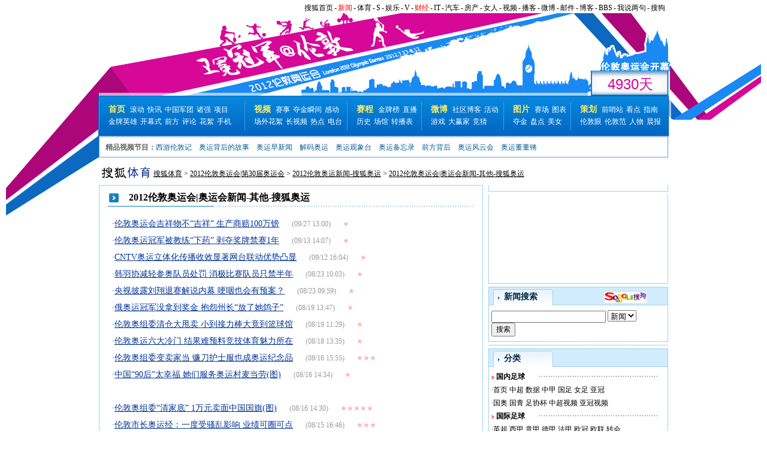

--- FILE ---
content_type: text/html
request_url: http://2012.sohu.com/2012other/
body_size: 9536
content:
<!doctype html PUBLIC "-//W3C//DTD XHTML 1.0 Transitional//EN"
	"http://www.w3.org/TR/xhtml1/DTD/xhtml1-transitional.dtd">


















<html>
<head>
<meta http-equiv="content-type" content="text/html; charset=GBK" />
<meta http-equiv="X-UA-Compatible" content="IE=EmulateIE7" />
<title>2012伦敦奥运会|奥运会新闻-其他-搜狐奥运-搜狐体育</title>
<script src="http://www.sohu.com/sohuflash_1.js" type="text/javascript"></script>
<script type="text/javascript" src="http://js.sohu.com/library/jquery-1.7.1.min.js"></script>


<style>
 .pubNav-video{width:948px;}
</style>
<style>
/* background-image */
body{background:url(http://sports.sohu.com/upload/The2012xiangmubaodao/images/pic/pic1260x340.gif) no-repeat center 22px;}

.pubNav-video .blank9{background:url(http://sports.sohu.com/upload/The2012xiangmubaodao/images/b01.gif) no-repeat;}
 
.headImg{width:950px;height:138px;overflow:hidden;position:relative}
.headImg .countdown{width:126px;height:38px;position:absolute;right:0px;top:100px}
.headImg .countdown ul li{line-height:38px;font-size:24px;font-family:Arial;text-align:center;color:#df0194}
.headImg .countdown ul li.count_1{width:32px}
.headImg .countdown ul li.count_2{width:52px;padding-left:8px;text-align:center;letter-spacing:18px;*padding-left:4px;}
.headImg .countdown ul li.count_3{width:34px;font-size:14px;color:#009bff;font-weight:bold;}
.pubNav{ text-align:left;}
.pubNav-video{display:none;}

.pubNav{width:948px;height:47px;padding:9px 0 10px;border:1px solid #0167c3;border-bottom:0;background:url(http://sports.sohu.com/upload/The2012OlympicGames/public/images/x_bg_nav.gif) repeat-x;}
.pubNav .pubNavCol{padding:5px 0 2px 16px;float:left;background:url(http://sports.sohu.com/upload/The2012OlympicGames/public/images/iconA.gif) no-repeat;background-position:-340px -60px;}
.pubNav .pubNavCol p{line-height:16px;padding-bottom:4px}
.pubNav .pubNavCol p strong a,
.pubNav .pubNavCol p strong a:hover{padding-right:8px}
.pubNav .pubNavCol p a,
.pubNav .pubNavCol p a:hover{padding-right:5px;color:#fff}
.pubNav .pubNavCol strong{font-size:14px}
.pubNav .pubNavCol strong a{color:#ffef61}
.pubNav .pubNavCol strong a:hover{color:#ffef61}
.pubNav .pubNavCol_A{width:30px;padding:3px 13px 4px;line-height:20px;background:none;}
.pubNav .pubNavCol_B{width:227px}
.pubNav .pubNavCol_C{width:155px}
.pubNav .pubNavCol_D{width:106px}
.pubNav .pubNavCol_E{width:106px}
.pubNav .pubNavCol_F{width:118px}
.pubNav .pubNavCol_G{width:84px}
</style>
<style>
#channelNav{ border:0px; margin:0 auto;}
#contantB{ margin-top:10px;}
.column740 .Picgroup p {height:180px;}
.column740 .cont740B .dirL {width:740px;}
</style>


<link type="text/css" rel="stylesheet" href="http://sports.sohu.com/upload/sportsindex/global.css" />
<link type="text/css" rel="stylesheet" href="http://sports.sohu.com/upload/SportsList090224/style.css" />
<style>
body{background:url(http://sports.sohu.com/upload/The2012xiangmubaodao/images/pic/pic1260x340.gif) no-repeat center 22px;}
</style>


</head>


<body>
<div class="scola_top_bg">

<div class="Area" id="channelNav">


<style>#channelNav ul {margin-right:5px;width:auto;clear:none}</style>
<ul class="right">
	<li><a href="http://www.sohu.com/">搜狐首页</a></li><li>-</li>
	<li class="red"><a href="http://news.sohu.com/">新闻</a></li><li>-</li>
	<li><a href="http://sports.sohu.com/">体育</a></li><li>-</li>
	<li><a href="http://s.sohu.com/">S</a></li><li>-</li>
	<li><a href="http://yule.sohu.com/">娱乐</a></li><li>-</li>
	<li><a href="http://tv.sohu.com/yule/">V</a></li><li>-</li>
	<li class="red"><a href="http://business.sohu.com/">财经</a></li><li>-</li>
	<li><a href="http://it.sohu.com/">IT</a></li><li>-</li>
	<li><a href="http://auto.sohu.com/">汽车</a></li><li>-</li>
	<li><a href="http://www.focus.cn">房产</a></li><li>-</li>
	<li><a href="http://women.sohu.com/">女人</a></li><li>-</li>
	<li><a href="http://tv.sohu.com/">视频</a></li><li>-</li>
	<li><a href="http://my.tv.sohu.com/">播客</a></li><li>-</li>
	<li><a href="http://t.sohu.com/">微博</a></li><li>-</li>
	<li><a href="http://login.mail.sohu.com/">邮件</a></li><li>-</li>
	<li><a href="http://blog.sohu.com/">博客</a></li><li>-</li>
	<li><a href="http://club.sohu.com/">BBS</a></li><li>-</li>
	<li><a href="http://comment2.news.sohu.com/">我说两句</a></li><li>-</li>
	<li class="end"><a href="http://www.sogou.com/">搜狗</a></li>
</ul>
</div>


<div class="headImg area"><img src="http://i3.itc.cn/20120728/779_17725655_54bb_550d_26a0_5ba56ecd9733_1.gif" width="950" height="138" alt="" />
	<div id="remain" class="countdown">
		<ul>
			<li class="count"></li>
		</ul>
	</div>
<script type="text/javascript">
$(function () {
	var expireTime = '2012-07-28';//设置开幕式开始时间
	var timeArray = expireTime.split('-');
	var timeEnd = new Date(timeArray[1] + '/' + timeArray[2] + '/' + timeArray[0]);
	
	function clock() {
		var timeStart = new Date();
		var timeLen = timeEnd.getTime() - timeStart.getTime();
		
		if (timeLen >= 0) {
			var timeRemain = Math.floor(timeLen / 1000);
			var timeSec = timeRemain % 60;
			timeRemain = Math.floor(timeRemain / 60);
			var timeMin = timeRemain % 60;
			timeRemain = Math.floor(timeRemain / 60);
			var timeHour = timeRemain % 24;
			var timeDay = Math.floor(timeRemain / 24);
			$('#remain').find("li.count").html(timeDay).append("<span>天</span>");
		} else {
			//已过去的时间
			function StartTime(Y, M, D) {
				var NowY = timeStart.getFullYear(),
					NowM = timeStart.getMonth() + 1,
					NowD = timeStart.getDate();
				var Nowstring = NowM + "/" + NowD + "/" + NowY;
				var Paststring = M + "/" + D + "/" + Y;
				var TotalDate = (Date.parse(Nowstring) - Date.parse(Paststring)) / (24 * 60 * 60 * 1000)
								
				$('#remain').find("li.count").text(TotalDate + 1).append("<span>天</span>");
			}
			StartTime(timeArray[0], timeArray[1], timeArray[2]);
		}
		
		if (timeDay <= 0) {
			if (timeHour < 10) {
				timeHour = "0" + timeHour;
			}
			if (timeMin < 10) {
				timeMin = "0" + timeMin;
			}
			if (timeSec < 10) {
				timeSec = "0" + timeSec;
			}
			$('#remain').find("li.count").text(timeHour + ":" + timeMin + ":" + timeSec);
		}
		
	}
	setInterval(clock, 1000);
	
});

</script></div>
<style>

.pubNav .pubNavCol_G{width:140px;}
.pubNav .pubNavCol_D{width:121px;}
.pubNav .pubNavCol_F{width:108px;}
.pubNav .pubNavCol_E{width:96px;}
.pubNav-video{display:block}

.pubNav-video{height:45px; text-align:left}
.pubNav-video .video{width:948px;height:35px;border:1px solid #5ba0e6;border-top:0;background:url(http://sports.sohu.com/upload/The2012OlympicGames/public/images/x_bg_navVideo.gif) repeat-x;}
.pubNav-video .blank9{height:9px;overflow:hidden;background-position:0 -470px;}
.pubNav-video .video .left{width:812px;padding-left:10px}
.pubNav-video .video p{line-height:16px;padding:11px 0 8px}
.pubNav-video .video p strong{color:#666}
.pubNav-video .video p a{color:#065d98;margin-right:12px}
.pubNav-video .video p a:hover{color:#c00}
.pubNav-video .video .right{width:100px;padding-left:26px;background-position:-340px 11px;}
.pubNav-video .video .right p a{margin-right:12px}
</style>
<div class="pubNav area">
	
	<div class="pubNavCol pubNavCol_B">
		<p><strong><a href="http://2012.sohu.com/" target="_blank">首页</a></strong><a href="http://2012.sohu.com/2012_scroll/" target="_blank">滚动</a><a href="http://2012.sohu.com/s2012/2012kuaixun/index.shtml" target="_blank">快讯</a><a href="http://2012.sohu.com/2012china/" target="_blank">中国军团</a><a href="http://2012.sohu.com/2012rival/" target="_blank">诸强</a><a href="http://2012.sohu.com/2012sport/" target="_blank">项目</a></p>
		<p><a href="http://2012.sohu.com/s2012/2012jinpai/" target="_blank">金牌英雄</a><a href="http://2012.sohu.com/s2012/2012opening/" target="_blank">开幕式</a><a href="http://2012.sohu.com/s2012/2012sole/" target="_blank">前方</a><a href="http://2012.sohu.com/2012comment/" target="_blank">评论</a><a href="http://2012.sohu.com/s2012/2012hx-other/" target="_blank">花絮</a><a href="http://www.wap.sohu.com/" target="_blank">手机</a></p>
	</div>
	<div class="pubNavCol pubNavCol_C">
		<p><strong><a href="http://2012.sohu.com/olympicvideo/" target="_blank">视频</a></strong><a href="http://2012.sohu.com/2012/olympicvideo/competition/" target="_blank">赛事</a><a href="http://2012.sohu.com/2012/olympicvideo/goldmedal/" target="_blank">夺金瞬间</a><a href="http://2012.sohu.com/2012/olympicvideo/touching/" target="_blank">感动</a></p><p><a href="http://2012.sohu.com/2012/olympicvideo/titbit/" target="_blank">场外花絮</a><a href="http://2012.sohu.com/2012/olympicvideo/long-form/" target="_blank">长视频</a><a href="http://2012.sohu.com/2012/olympicvideo/exclusive/" target="_blank">热点</a><a href="http://sports.sohu.com/radio/" target="_blank">电台</a></p>
	</div>

           <div class="pubNavCol pubNavCol_F">
		<p><strong><a href="http://info.2012.sohu.com" target="_blank">赛程</a></strong><a href="http://info.2012.sohu.com/Medal/NocMedal.shtml" target="_blank">金牌榜</a><a href="http://info.2012.sohu.com/Live/index.shtml" target="_blank">直播</a></p>
		<p><a href="http://data.sports.sohu.com/olympic_2012/" target="_blank">历史</a><a href="http://2012.sohu.com/2012venue/" target="_blank">场馆</a><a href="http://2012.sohu.com/zhuanbo2012cctv5/index.shtml" target="_blank">转播表</a></p>
	</div>


	<div class="pubNavCol pubNavCol_D">
		<p><strong><a href="http://2012.sohu.com/2012weibo/" target="_blank">微博</a></strong><a href="http://2012.sohu.com/s2012/club/" target="_blank">社区博客</a><a href="http://2012.sohu.com/event/" target="_blank">活动</a></p>
		<p><a href="http://2012.sohu.com/2012/olympicgames/" target="_blank">游戏</a><a href="http://sohu.ad-plus.cn/event.ng/Type=click&FlightID=201207&TargetID=sohu&Values=df6a930a,3ee09d97,923fd40b,120063e3&AdID=46283" target="_blank">大赢家</a><a href="http://sohu.ad-plus.cn/event.ng/Type=click&FlightID=201207&TargetID=sohu&Values=15dd8576,6a17108a,056bcef5,87cc12f9&AdID=13394920" target=_blank>竞猜</a></p>
	</div>
	<div class="pubNavCol pubNavCol_E">
		<p><strong><a href="http://pic.2012.sohu.com" target="_blank">图片</a></strong><a href="http://2012.sohu.com/s2012/bstp/" target="_blank">赛场</a><a href="http://2012.sohu.com/s2012/chart/" target="_blank">图表</a></p>
		<p><a href="http://2012.sohu.com/s2012/djsk/" target="_blank">夺金</a><a href="http://2012.sohu.com/s2012/tpch" target="_blank">盘点</a><a href="http://2012.sohu.com/2012sexy/" target="_blank">美女</a></p>
	</div>

		<div class="pubNavCol pubNavCol_G">
		<p><strong><a href="http://2012.sohu.com/aoyuncehua/" target="_blank">策划</a></strong><a href="http://2012.sohu.com/s2012/4132/s345592266/" target="_blank">前哨站</a><a href="http://2012.sohu.com/kandian/" target="_blank">看点</a><a href="http://2012.sohu.com/guanzhanzhinan/" target="_blank">指南</a></p>

		<p><a href="http://2012.sohu.com/s2012/lundunyan/" target="_blank">伦敦眼</a><a href="http://2012.sohu.com/s2012/londonstyle/" target="_blank">伦敦范</a><a href="http://2012.sohu.com/s2012/aoyunrenwu/" target="_blank">人物</a><a href="http://2012.sohu.com/s2012/morningpaper/" target="_blank">晨报</a></p>
	</div> 
</div>


<div class="pubNav-video area">
	<div class="video">
		<div class="left">
			<p><strong>精品视频节目：</strong><a href="http://2012.sohu.com/2012/olympicvideo/show/journey/" target="_blank">西游伦敦记</a><a href="http://2012.sohu.com/2012/olympicvideo/show/stories/" target="_blank">奥运背后的故事</a><a href="http://2012.sohu.com/2012/olympicvideo/show/news/" target="_blank">奥运早新闻</a><a href="http://2012.sohu.com/2012/olympicvideo/show/decode/" target="_blank">解码奥运</a><a href="http://2012.sohu.com/2012/olympicvideo/show/fortune-teller/" target="_blank">奥运观象台</a><a href="http://2012.sohu.com/2012/olympicvideo/show/memory/" target="_blank">奥运备忘录</a><a href="http://2012.sohu.com/2012/olympicvideo/show/frontinside/" target="_blank">前方背后</a><a href="http://2012.sohu.com/s2012/fengyun/" target="_blank">奥运风云会</a><a href="http://tv.sohu.com/s2012/zzddq/" target="_blank">奥运董董锵</a></p>
		</div>
		
	</div>
	<div class="blank9"></div>
</div>
<sohuadcode></sohuadcode>

<sohuadcode></sohuadcode>

<div class="area location">
	<div class="leftc">
	<a href="http://sports.sohu.com/" target="_blank"><img src="http://sports.sohu.com/upload/simgs20110121/sports_logo3.gif" alt="搜狐体育-搜狐网站" class="left" border="0" /></a><p>&nbsp;<a href=http://sports.sohu.com/>搜狐体育</a> &gt; <a href=http://2012.sohu.com/2012/>2012伦敦奥运会|第30届奥运会</a> &gt; <a href=http://2012.sohu.com/2012news/>2012伦敦奥运新闻-搜狐奥运</a> &gt; <a href=http://2012.sohu.com/2012other/>2012伦敦奥运会|奥运会新闻-其他-搜狐奥运</a></p>
	</div>
	
	<div class="clear"></div>
</div>



<div class="main area">
	<div class="lc">
                  
		<h2>2012伦敦奥运会|奥运会新闻-其他-搜狐奥运</h2>
		<div class="f14list">
		<ul><li>·<a test=a href='http://2012.sohu.com/20120927/n354060441.shtml' target='_blank'>伦敦奥运会吉祥物不“吉祥” 生产商赔100万镑</a><span> (09/27 13:00)</span><span class='star'>★</span></li><li>·<a test=a href='http://2012.sohu.com/20120913/n353064881.shtml' target='_blank'>伦敦奥运冠军被教练“下药” 剥夺奖牌禁赛1年</a><span> (09/13 14:07)</span><span class='star'>★</span></li><li>·<a test=a href='http://2012.sohu.com/20120912/n352970664.shtml' target='_blank'>CNTV奥运立体化传播收效显著网台联动优势凸显</a><span> (09/12 16:04)</span><span class='star'>★</span></li><li>·<a test=a href='http://2012.sohu.com/20120823/n351333174.shtml' target='_blank'>韩羽协减轻参奥队员处罚 消极比赛队员只禁半年</a><span> (08/23 10:03)</span><span class='star'>★</span></li><li>·<a test=a href='http://2012.sohu.com/20120823/n351332727.shtml' target='_blank'>央视披露刘翔退赛解说内幕 哽咽也会有预案？</a><span> (08/23 09:59)</span><span class='star'>★</span></li><li>·<a test=a href='http://2012.sohu.com/20120819/n350984579.shtml' target='_blank'>俄奥运冠军没拿到奖金 抱怨州长“放了她鸽子”</a><span> (08/19 13:47)</span><span class='star'>★</span></li><li>·<a test=a href='http://2012.sohu.com/20120819/n350982079.shtml' target='_blank'>伦敦奥组委清仓大甩卖 小到接力棒大竟到篮球馆</a><span> (08/19 11:29)</span><span class='star'>★</span></li><li>·<a test=a href='http://2012.sohu.com/20120818/n350950621.shtml' target='_blank'>伦敦奥运六大冷门 结果难预料竞技体育魅力所在</a><span> (08/18 13:35)</span><span class='star'>★</span></li><li>·<a test=a href='http://2012.sohu.com/20120816/n350812474.shtml' target='_blank'>伦敦奥组委变卖家当 镰刀护士服也成奥运纪念品</a><span> (08/16 15:55)</span><span class='star'>★★★</span></li><li>·<a test=a href='http://2012.sohu.com/20120816/n350803315.shtml' target='_blank'>中国“90后”太幸福 她们服务奥运村麦当劳(图)</a><span> (08/16 14:34)</span><span class='star'>★</span></li><li>&nbsp;</li><li>·<a test=a href='http://2012.sohu.com/20120816/n350802869.shtml' target='_blank'>伦敦奥组委“清家底” 1万元卖面中国国旗(图)</a><span> (08/16 14:30)</span><span class='star'>★★★★★</span></li><li>·<a test=a href='http://2012.sohu.com/20120815/n350718883.shtml' target='_blank'>伦敦市长奥运经：一度受骚乱影响 业绩可圈可点</a><span> (08/15 16:46)</span><span class='star'>★★★</span></li><li>·<a test=a href='http://2012.sohu.com/20120815/n350699081.shtml' target='_blank'>奥运会计划再削减比赛项目 乒乓球面临出局危机</a><span> (08/15 12:08)</span><span class='star'>★</span></li><li>·<a test=a href='http://2012.sohu.com/20120815/n350689101.shtml' target='_blank'>记者讲述奥运媒体工作 带领观众感受奥运会激情</a><span> (08/15 10:33)</span><span class='star'>★</span></li><li>·<a test=a href='http://2012.sohu.com/20120815/n350702075.shtml' target='_blank'>奥运网络报道搜狐最受欢迎 市场占有率门户之首</a><span> (08/15 03:44)</span><span class='star'>★★</span></li><li>·<a test=a href='http://2012.sohu.com/20120814/n350645479.shtml' target='_blank'>北京晚报：搜狐“三屏合一” 奥运报道领先门户</a><span> (08/14 21:02)</span><span class='star'>★★</span></li><li>·<a test=a href='http://2012.sohu.com/20120814/n350645274.shtml' target='_blank'>合作共赢:全球合作伙伴为伦敦奥运发挥重要作用</a><span> (08/14 18:12)</span><span class='star'>★★</span></li><li>·<a test=a href='http://2012.sohu.com/20120814/n350630481.shtml' target='_blank'>里约的名片：巴西的清洁工舞蹈家雷纳托-索里苏</a><span> (08/14 15:18)</span><span class='star'>★★</span></li><li>·<a test=a href='http://2012.sohu.com/20120814/n350612486.shtml' target='_blank'>伦敦奥运瑕不掩瑜 赢得运动员媒体记者普遍肯定</a><span> (08/14 11:28)</span><span class='star'>★</span></li><li>·<a test=a href='http://2012.sohu.com/20120814/n350611823.shtml' target='_blank'>奥运会争议不可避免 裁判存在潜规则水平待提高</a><span> (08/14 11:22)</span><span class='star'>★</span></li><li>&nbsp;</li><li>·<a test=a href='http://2012.sohu.com/20120814/n350607289.shtml' target='_blank'>各式各样金牌榜层出不穷 其实大家对金牌很在乎</a><span> (08/14 10:47)</span><span class='star'>★</span></li><li>·<a test=a href='http://2012.sohu.com/20120814/n350604075.shtml' target='_blank'>精打细算过完奥运小日子 后奥运时代英国改场馆</a><span> (08/14 10:25)</span><span class='star'>★★★★</span></li><li>·<a test=a href='http://2012.sohu.com/20120814/n350603510.shtml' target='_blank'>“菲鱼”上岸伊娃已极限 奥运落幕一个时代结束</a><span> (08/14 10:21)</span><span class='star'>★</span></li><li>·<a test=a href='http://2012.sohu.com/20120814/n350602765.shtml' target='_blank'>赛场内外他们都是英雄 奥林匹克精神将长存人心</a><span> (08/14 10:16)</span><span class='star'>★</span></li><li>·<a test=a href='http://2012.sohu.com/20120814/n350601973.shtml' target='_blank'>国际奥委会提出“返璞归真” 不必苛责奥运商业</a><span> (08/14 10:09)</span><span class='star'>★</span></li><li>·<a test=a href='http://2012.sohu.com/20120814/n350595431.shtml' target='_blank'>值得喝彩但仍有瑕疵 伦敦奥运尚有待历史来验证</a><span> (08/14 09:24)</span><span class='star'>★</span></li><li>·<a test=a href='http://2012.sohu.com/20120814/n350586582.shtml' target='_blank'>东方体育日报：星空璀璨夜 伦敦碗恢复之前沉静</a><span> (08/14 08:40)</span><span class='star'>★</span></li><li>·<a test=a href='http://2012.sohu.com/20120814/n350585995.shtml' target='_blank'>东方体育日报：伦敦奥运闭幕 五花八门结缘体育</a><span> (08/14 08:36)</span><span class='star'>★</span></li><li>·<a test=a href='http://2012.sohu.com/20120814/n350585803.shtml' target='_blank'>无论你满不满意奥运 伦敦说他们做了能做的一切</a><span> (08/14 08:35)</span><span class='star'>★★</span></li><li>·<a test=a href='http://2012.sohu.com/20120814/n350584752.shtml' target='_blank'>东方体育日报：回眸伦敦 已走出后北京奥运时代</a><span> (08/14 08:27)</span><span class='star'>★</span></li><li>&nbsp;</li><li>·<a test=a href='http://2012.sohu.com/20120813/n350544060.shtml' target='_blank'>伦敦奥运会已闭幕 多数国家在抱怨巴西感受压力</a><span> (08/13 16:35)</span><span class='star'>★</span></li><li>·<a test=a href='http://2012.sohu.com/20120813/n350540387.shtml' target='_blank'>奥运会进入“更”时代 更全球跨国交流长短互补</a><span> (08/13 16:03)</span><span class='star'>★★</span></li><li>·<a test=a href='http://2012.sohu.com/20120813/n350540273.shtml' target='_blank'>伦敦奥运英国金牌数大增 证明举国体制有助添金</a><span> (08/13 16:01)</span><span class='star'>★</span></li><li>·<a test=a href='http://2012.sohu.com/20120813/n350540073.shtml' target='_blank'>罗格：不同奥运会各具特色 之间不应该相互比较</a><span> (08/13 15:58)</span><span class='star'>★</span></li><li>·<a test=a href='http://2012.sohu.com/20120813/n350539658.shtml' target='_blank'>里约奥组委：里约有信心办得更出色 不愁没气氛</a><span> (08/13 15:51)</span><span class='star'>★★★★</span></li><li>·<a test=a href='http://2012.sohu.com/20120813/n350536660.shtml' target='_blank'>奖牌背后的父亲母亲 欠债致残隐瞒消息只为孩子</a><span> (08/13 15:22)</span><span class='star'>★</span></li><li>·<a test=a href='http://2012.sohu.com/20120813/n350535232.shtml' target='_blank'>“里约8分钟”勾起无限期待 奥运会属于全人类</a><span> (08/13 15:01)</span><span class='star'>★</span></li><li>·<a test=a href='http://2012.sohu.com/20120813/n350533595.shtml' target='_blank'>罗格：很满意反兴奋剂成效 伦敦已做到可持续性</a><span> (08/13 14:42)</span><span class='star'>★</span></li><li>·<a test=a href='http://2012.sohu.com/20120813/n350532878.shtml' target='_blank'>后奥运时代场馆瘦身更亲民 公众的参与才是目的</a><span> (08/13 14:31)</span><span class='star'>★★</span></li><li>·<a test=a href='http://2012.sohu.com/20120813/n350532545.shtml' target='_blank'>央视解说网上引轩然大波 张萌萌：没有不变态的</a><span> (08/13 14:27)</span><span class='star'>★★</span></li><li>&nbsp;</li>
	
		</ul>		
		</div>
		<div class="pages"><p><table><tr><td nowrap><a href='/2012other/index.shtml'>首页</a>&nbsp;<a href='#' onclick='javascript:if(!isIndex){go(curPage-1)};return false;'>上一页</a>&nbsp;<a href='#' onclick='javascript:go(curPage+1);return false;'>下一页</a>&nbsp;<a href='#' onclick='javascript:go(maxPage);return false;'>末页</a>&nbsp;
<span id="pagingIndex"></span>&nbsp;转到<input name="pagenav" id="pagenav" type="text" size="2" onkeypress="javaScript:if(event.keyCode==13){go(this.value);}">页 <a href="#" onclick="javascript:go(document.getElementById('pagenav').value);return false;">Go</a>
<script language="JavaScript">
	var indexUrl = '/2012other/index.shtml';
	var docUrl = document.location.href;
	var maxPage = 39;
	var curPage = 1;
	var isIndex = false;
	var showPages = 100;
	var end = docUrl.lastIndexOf("/");
	if(end > 0){
		var realDocUrl = docUrl.substring(end);
		var lastToken = realDocUrl.lastIndexOf("_");
		var lastSuffix = realDocUrl.lastIndexOf(".shtml");
		if( (realDocUrl)!= indexUrl && lastToken>0 && lastSuffix >0 && lastSuffix > lastToken ){
			curPage = realDocUrl.substring(lastToken+1,lastSuffix);
			curPage = maxPage-curPage+1;
		}else{
			isIndex = true;
		}
	}
	if(isNaN(curPage)){
		curPage = 1;
	}
	var index = "<span><b>"+curPage+"/"+(maxPage>showPages?showPages:maxPage)+"</b></span>";
	document.getElementById("pagingIndex").innerHTML=index;
	function go(page){
		try{
		var baseUrl = '/2012other/index';
		//var page = document.getElementById("pagenav").value;
		var url = '';
			if (page >0&&page <=showPages){
				page = maxPage - page+1;
				if(page <= 0 || page == maxPage ){
					url = indexUrl;;			
				}else{
					url = baseUrl+'_'+page+'.shtml';			
				}
				document.location.href=url;
				return true;
			}else if(page == maxPage){
				if(maxPage > showPages){
					url = baseUrl+'_'+(maxPage-showPages+1)+'.shtml';			
				}else{
					url = baseUrl+'_1.shtml';			
				}
				document.location.href=url;
				return true;
			}else{
				return false;
			}
			}catch(e){
				alert("Sorry:"+e);
			}
		return false;
	}
</script>
</td></tr></table></p></div>
                  

	</div>
	<div class="rc">
		<div class=rcBorder>
<style>
.main .rc .rcBorder .mutu-pic h2{ text-align:right;}
.main .rc .rcBorder .mutu-pic h2 span{ float:left;}
.mutu-pic{ overflow:hidden; padding-bottom:10px;}
.mutu-pic .pic-group{width:288px;margin:15px auto 0; overflow:hidden;}
.mutu-pic .pic-group li{width:144px; float:left; display:inline;}
.mutu-pic .pic-group li span{margin:7px auto 14px;line-height:20px;display:block;}
.mutu-pic .list12 li{ padding-left:10px;}
</style>
<div class="mutu-pic">


</div>
</div>

<div class="blank"></div> 
<div>
<iframe src="http://cp.sogou.com/promotion/iframe/activity/season1415oct_zxlbrmss.html#fr=Cf27034" width="298" height="148" frameborder="0" scrolling="no"></iframe>
</div>
<div class="blank"></div> 

<div class="rcBorder sogouSearch">
			<SCRIPT language=javascript>
	function checkinput(f){
		var searchtype = f.searchtype.value;
		//alert(searchtype);
		if(searchtype==5){
			f.action = "http://news.sogou.com/news";
		}else if(searchtype==4){
			f.action = "http://pic.sogou.com/pics";
		}else if(searchtype==3){
			f.action = "http://map.sogou.com/localnew/local.jsp";
		}else if(searchtype==2){
			f.action = "http://s.sogou.com/say";
		}else if(searchtype==6){
			f.action = "http://d.sogou.com/music.so";
		}else if(searchtype==1){
			f.action = "http://www.sogou.com/web";
		}else{
			f.action = "http://d.sogou.com/music.so";
		}
		document.queryform.name.value=document.queryform.query.value;
		var queurv = document.queryform.query.value;
if(queurv.indexOf("site:sports.sohu.com")<0) {
document.queryform.query.value  = queurv  + "  site:sports.sohu.com";
}
//f.submit();
		
	}
	function click(key){
		document.queryform.query.value=key;
		checkinput(document.queryform);
	}
</SCRIPT>
<form action="http://www.sogou.com/web"  name="queryform" target="_blank" onSubmit="checkinput(document.queryform)">
			<h2><span class="fb">新闻搜索</span>　　　　　　　　<a href="http://www.sogou.com/" target="_blank" rel="external"><img src="http://sports.sohu.com/images/20060720/sogou_logo.gif" width="70" height="18" alt="搜狗" border="0" align="absmiddle" /></a></h2> 

<div class="text">
<ul>
<li>
      <input type="text" name="query" size="25" />
        <select name="searchtype">
          <option value="5" selected="selected">新闻</option>
          <option value="1">网页</option>
          <option value="6">音乐</option>
          <option value="4">图片</option>
          <option value="3">地图</option>
          <option value="2">说吧</option>
        </select><input name="md" value="listTopics" type=hidden /><input name="name" type=hidden /> <input name="B1" type="submit" class="input1" value="搜索"/></li>
		  </ul>
    </form>			

	  </div>
 </div>
<div class="blank"></div> 
<div class="blank"></div>
		<div class=rcBorder>
<h2>分类</h2>
<div class="text">
<UL>
    <LI class="tit"><span><img src="http://sports.sohu.com/upload/SportsList090224/arrowa.gif" width="5" height="5" align="absmiddle"> 国内足球</span></LI>
   <LI>&middot;<A href="http://sports.sohu.com/guoneizuqiu.shtml" target="_blank" rel="external">首页</A> <A href="http://sports.sohu.com/zhongchao/" target="_blank" rel="external">中超</A> <A href="http://csldata.sports.sohu.com/" target="_blank" rel="external">数据</A> <A href="http://sports.sohu.com/s2004/zhongjia.shtml" target="_blank" rel="external">中甲</A> <A href="http://sports.sohu.com/1/1203/47/subject217104782.shtml" target="_blank" rel="external">国足</A> <A href="http://sports.sohu.com/1/0304/50/subject219295009.shtml" target="_blank" rel="external">女足</A> <A href="http://sports.sohu.com/s2015/2016afc-cl/" target="_blank" rel="external">亚冠</A></LI>
    <LI>&middot;<A href="http://sports.sohu.com/s2009/guoao-2012" target="_blank" rel="external">国奥</A> <A href="http://sports.sohu.com/s2008/guoqing-2012/" target="_blank" rel="external">国青</A> <A href="http://sports.sohu.com/s2015/cfacup2015/" target="_blank" rel="external">足协杯</A> <a href="http://s.sohu.com/clsvideo/" target="_blank">中超视频</a> <a href="http://tv.sohu.com/sports/afccl/" target="_blank">亚冠视频</a></LI>
    
    <LI class="tit"><span><img src="http://sports.sohu.com/upload/SportsList090224/arrowa.gif" width="5" height="5" align="absmiddle"> 国际足球</span></LI>
       <LI>&middot;<A href="http://sports.sohu.com/yingchao.shtml" target="_blank" rel="external">英超</A> <A href="http://sports.sohu.com/xijia.shtml" target="_blank" rel="external">西甲</A> <A href="http://sports.sohu.com/yijia.shtml" target="_blank" rel="external">意甲</A> <A href="http://sports.sohu.com/dejia.shtml" target="_blank" rel="external">德甲</A> <A href="http://sports.sohu.com/fajialiansai/index.shtml" target="_blank">法甲</A> <A href="http://sports.sohu.com/uefachampionsleague/index.shtml" target="_blank" rel="external">欧冠</A> <A href="http://sports.sohu.com/uefaeuropaleague/index.shtml" target="_blank" rel="external">欧联</A> <A href="http://sports.sohu.com/zhuanhui/index.shtml" target="_blank" rel="external">转会</A> </LI>
 
 <LI>&middot;<A href="http://sports.sohu.com/2018worldcupqualifiers/index.shtml" target="_blank" rel="external">2018世界杯</A> <A href="http://sports.sohu.com/euro2016qualifiers/index.shtml" target="_blank" rel="external">2016欧洲杯</A> <A href="http://sports.sohu.com/2015copaamerica/" target="_blank" rel="external">2015美洲杯</A>     <LI class="tit"><span><img src="http://sports.sohu.com/upload/SportsList090224/arrowa.gif" width="5" height="5" align="absmiddle"> 篮球</span></LI>
    <LI>&middot;<A href="http://sports.sohu.com/lanqiu.shtml" target="_blank" rel="external">篮球</A> <A href="http://sports.sohu.com/nba.shtml" target="_blank" rel="external">NBA</A> <A href="http://sports.sohu.com/cba.shtml" target="_blank" rel="external">CBA</A> <A href="http://sports.sohu.com/wnba.shtml" target="_blank" rel="external">WNBA</A> <A href="http://sports.sohu.com/s2007/7396/s250381235/" target="_blank" rel="external">NBA转会</A> <A href="http://sports.sohu.com/s2007/7396/s250381308/" target="_blank" rel="external">NBA交易流言</A></LI>
    <LI>&middot;<A href="http://data.sports.sohu.com/nba/scoreboard.htm" target="_blank" rel="external">NBA直播</A> <A href="http://nba.s.sohu.com/" target="_blank" rel="external">NBA视频直播</A> <A href="http://sports.sohu.com/s2006/3223/s242083223/" target="_blank" rel="external">科比专题</A> <A href="http://yaoming.sports.sohu.com/" target="_blank" rel="external">姚明官网</A></LI>


    <LI class="tit"><span><img src="http://sports.sohu.com/upload/SportsList090224/arrowa.gif" width="5" height="5" align="absmiddle"> 综合体育</span></LI>


    <LI>&middot;<A href="http://sports.sohu.com/1/1102/47/subject204254705.shtml" target="_blank" rel="external">乒乓球</A> <A href="http://sports.sohu.com/1/1102/47/subject204254723.shtml" target="_blank" rel="external">羽毛球</A> <A href="http://sports.sohu.com/1/1102/74/subject204187448.shtml" target="_blank" rel="external">排球</A> <A href="http://sports.sohu.com/wangqiu.shtml" target="_blank">网球</A> <A href="http://sports.sohu.com/qipai/" target="_blank">棋牌</A> <A href="http://f1.sohu.com/" target="_blank" rel="external">赛车</A> <A href="http://golf.sports.sohu.com/" target="_blank">高尔夫</A></LI>

<LI>&middot;<A href="http://kungfu.sports.sohu.com/" target="_blank" rel="external">功夫</A> <A href="http://sports.sohu.com/1/1102/50/subject204255014.shtml" target="_blank" rel="external">田径</A> <A href="http://sports.sohu.com/1/1202/34/subject205273465.shtml" target="_blank" rel="external">游泳</A> <A href="http://sports.sohu.com/1/1202/34/subject205273484.shtml" target="_blank" rel="external">跳水</A> <A href="http://sports.sohu.com/s2004/ticao.shtml" target="_blank" rel="external">体操</A> <A href="http://sports.sohu.com/1/1102/50/subject204255088.shtml" target="_blank" rel="external">冰雪</A> <A href="http://sports.sohu.com/s2004/7175/s222207175.shtml" target="_blank" rel="external">刘翔</A> <A href="http://sports.sohu.com/s2008/guojingjing/" target="_blank" rel="external">郭晶晶</A></LI>

<LI class="tit"><span><img src="http://sports.sohu.com/upload/SportsList090224/arrowa.gif" width="5" height="5" align="absmiddle"> 时尚运动</span></LI>
    <LI>&middot;<A href="http://cool.sports.sohu.com/" target="_blank" rel="external">首页</A> <A href="http://sports.sohu.com/runner/index.shtml" target="_blank" rel="external">跑步频道</A> <A href="http://sports.sohu.com/fitness/" target="_blank" rel="external">健身频道</A> <A href="http://sports.sohu.com/xsports/index.shtml" target="_blank" rel="external">户外频道</A> <A href="http://sports.sohu.com/s2011/chaoliupicture/" target="_blank" rel="external">图库</A></LI>

</UL>
</div>
</div>
<div class="blank"></div>
		<style>
.sportsFeature{height:313px;}
</style>

<div class="sportsFeature bordA clear">
  <h2><span>互动专区</span></h2>
			<div class="pp ppC3">
			  <ul>	

				<li><a href="http://pic.sports.sohu.com/group-617920.shtml#0" target="_blank"><img src="http://i1.itc.cn/20141112/60e_45c8469e_f20c_88c7_d40a_ffb485346269_1.jpg" alt="C罗女友领衔社交皇后" width="125" height="94" border="0" /></a><span><a href="http://pic.sports.sohu.com/group-617920.shtml#0" target="_blank">C罗女友领衔社交皇后</a></span></li>
				<li><a href="http://pic.sports.sohu.com/group-618121.shtml#0" target="_blank"><img src="http://i2.itc.cn/20141112/60e_5c35f500_4836_e3c8_b740_e4a2a8f1da8b_1.jpg" alt="曝卡卡离婚因小三大战" width="125" height="94" border="0" /></a><span><a href="http://pic.sports.sohu.com/group-618121.shtml#0" target="_blank">曝卡卡离婚因小三大战</a></span></li>
			  </ul>
  </div>
			
			<div class="pp ppC3">
			  <ul>

				<li><a href="http://pic.sports.sohu.com/group-617905.shtml#0" target="_blank"><img src="http://i0.itc.cn/20141112/60e_a97fc1e5_0db7_b47d_852e_c7e46e625d3e_1.jpg" alt="性感太太：小法新欢领衔" width="125" height="94" border="0" /></a><span><a href="http://pic.sports.sohu.com/group-617905.shtml#0" target="_blank">性感太太：小法新欢领衔</a></span></li>
				<li><a href="http://pic.sports.sohu.com/group-618451.shtml#0" target="_blank"><img src="http://i0.itc.cn/20141112/60e_f0e642a1_85eb_2701_f5e7_8f5ed248628b_1.jpg" alt="辣妈火辣内衣秀傲人曲线" width="125" height="94" border="0" /></a><span><a href="http://pic.sports.sohu.com/group-618451.shtml#0" target="_blank">辣妈火辣内衣秀傲人曲线</a></span></li>
			  </ul>
			</div>

</div>
<div class="blank"></div> 
<div>
<iframe src="http://cp.sogou.com/promotion/iframe/activity/season1415oct_zxlbcpzq.html#fr=Cf27035" width="298" height="150" frameborder="0" scrolling="no"></iframe>
</div>
                 
                
                 

	</div>
	<div class="clear"></div>
    <div class="main_bot"></div>
</div>



</div>


<div id="foot" class="Area"> 
Copyright &copy; 2018 Sohu.com Inc. All Rights Reserved. 搜狐公司 <span class="unline"><a href="http://corp.sohu.com/s2007/copyright/" target="_blank" rel="nofollow">版权所有</a> <a href="http://roll.sohu.com" target="_blank">全部新闻</a> <a href="http://blog.sohu.com/roll" target="_blank">全部博文</a></span><br />
</div>

<SCRIPT language=JavaScript src="https://js.sohu.com/pv.js"></SCRIPT>
<SCRIPT language=JavaScript src="http://a1.itc.cn/pv/js/spv.1309051632.js"></SCRIPT>
<script language="javascript" src="http://js.sohu.com/wrating20120726.js"></script>
<script language="javascript">
var  _wratingId = null;
try{
_wratingId = _getAcc();
}catch(e){}
</script>
<script language="javascript">
if(_wratingId !=null){
document.write('<scr'+'ipt type="text/javascript">');
document.write('var vjAcc="'+_wratingId+'";');
document.write('var wrUrl="http://sohu.wrating.com/";');
document.write('try{vjTrack();}catch(e){}');
document.write('</scr'+'ipt>');
}
</script>
<!--SOHU:SUB_FOOT_DIV-->
<sohuadcode></sohuadcode>


</body>
</html>

--- FILE ---
content_type: text/css
request_url: http://sports.sohu.com/upload/sportsindex/global.css
body_size: 1597
content:
/* 基础样式 */
body{text-align:center;margin:0 auto;padding:0;background:#fff;font-size:12px;color:#666;font-family:"宋体";}
body > div{text-align:center;margin-right:auto;margin-left:auto;} 
div,form,ul,ol,li,span,p{margin:0;padding:0;border:0;}
img,a img{border:0;margin:0;padding:0;}
h1,h2,h3,h4,h5,h6{margin:0;padding:0;font-size:12px;font-weight:normal;}
ul,ol,li{list-style:none}
table,td,input{font-size:12px}
UL{margin:0px auto;margin /**/:0px;}
/* 默认链接色 */
a{color:#004190;text-decoration:none}
a:hover{text-decoration:underline;}
/* 默认结构 */
.Area{width:950px;height:1%;margin:0px auto;background:#fff;}
.Area:after{content:".";display:block;height:0;clear:both;visibility:hidden;} 

/* 基础浮动 */
.left{float:left;}
.right{float:right;}
/* 清除浮动 */

.clear{height:1%}
.clear:after{content:".";display:block;height:0;clear:both;visibility:hidden;} 

.line{background:#fff;font-size:1px;height:1px;overflow:hidden;}
/* 基本页面间距 */
.blank5{width:100%;height:5px;font-size:1px;clear:both;background:#fff;clear:both;}
.blank5_w{width:100%;height:5px;font-size:1px;clear:both;clear:both;}
.blank10{width:100%;height:12px;font-size:1px;clear:both;background:#fff;clear:both;}
.blank10_w{width:100%;height:12px;font-size:1px;clear:both;clear:both;}
/* 基本字大小 */
.f12{font-size:12px;}
.f14{font-size:14px;}
.f16{font-size:16px;}
/* 基础页面行高 */
.lh18{line-height:18px}
.lh20{line-height:20px}
.lh22{line-height:22px}
.lh24{line-height:24px}

/* 粗体 */
.fb{font-weight:bold;}
/* 标红 */
.red{color:#C00;text-decoration:none;}
.red a{text-decoration:none;color:#C00;}
.red a:hover{text-decoration:underline;color:#C00;}
/* 显示隐藏 */
.hidden{display:none}
/* 手形 */
.hand{cursor:pointer;}
/* 下划线 */
.unLine,.unLine a{text-decoration:underline}

/*文字对齐方式*/
.txtLeft{text-align:left}
.txtRight{text-align:right}
.txtCenter{text-align:center}

/* 分列2 */
.c2,.c3,.c4,.c5{width:100%;text-align:center;margin:0 auto;clear:both;padding:0;border:0}
.c2 div,.c2 li,.c2 P{width:49.99%;float:left}	
.c3 div,.c3 li,.c3 P{width:33.33%;float:left;}	
.c4 div,.c4 li,.c4 P{width:24.99%;float:left;}	
.c5 div,.c5 li,.c5 P{width:19.99%;float:left;}

/* 文字字列表 */
.text	{width:100%;margin:0px auto;}
.text ul{width:100%;margin:5px auto ;}
.text li{line-height:16px;padding:3px 0px;text-align:left;margin:0px;color:#004190}
.text li a{color:#004190}
.text li a:hover{color:#D30000}
.text li a:visited{color:#800080}
.text li span{margin-left:5px;font-size:12px;color:#999}
.text .more{text-align:right;padding:0 10px;}
.text .more a,.f12list .more a:link{color:#454545}

.f14 li{line-height:18px;}
/* 组图 */
.pp{text-align:center;clear:both;margin:10px auto 0;padding:0;height:1%;}
.pp:after{content:".";display:block;height:0;clear:both;visibility:hidden;} 
.pp ul{margin:0px;padding:0px;}
.pp img{margin:0 auto;padding:0px;background:#fff;border:1px solid #666;}		
.pp a:hover img{border:1px solid #fff;}
.pp li{height:1%;margin:0 auto;padding:0;text-align:center;}
.pp span{display:block;font-weight:normal;margin:5px auto 8px;color:#039}

/* 图混 */
.pt{text-align:left;margin:10px auto;padding:0px 0 0;line-height:20px;height:1%}
.pt:after{content:".";display:block;height:0;clear:both;visibility:hidden;} 
.pt img{float:left;margin:0 10px 0 0;padding:0px;background:#fff;border:1px solid #666;}		
.pt a:hover img{border:1px solid #fff;}
.pt p{clear:none;padding:0;margin:0px;}
.pt span{font-weight:bold;display:block;text-align:left;color:#004190}
.pt .more{font-weight:normal;display:inline;}

/*首页头部导航*/
#indexNav{margin:4px auto;height:21px;background:#ffffff;text-align:left;width:950px;color:#000}
#indexNav ul{clear:none;padding-right:6px;}
#indexNav li{list-style:none;float:left;padding:0 2px 0 0;margin:5px auto 0 auto;line-height:14px;}
#indexNav .end{padding-right:0}
#indexNav .red a{color:#f00}
#indexNav a{color:#000}
/*栏目头部导航*/
#channelNav{padding:0px 0;height:22px;text-align:left;width:950px;color:#000;line-height:16px;background:url(http://sports.sohu.com/upload/sportsindex/images/channelnav_bg.gif);margin:0 auto;}
#channelNav ul{clear:none;margin:5px 5px 0 0;display:inline;}
#channelNav li{list-style:none;float:left;padding:0 2px 0 0;margin:0px auto 0 auto;color:#000;}
#channelNav li a{color:#000;}
#channelNav .end{padding-right:0}
#channelNav .red a{color:#f00}
#channelNav a{color:#f00}
/* 导航 */
.nav{float:left;background:#DEF1FF;width:750px;height:92px;padding:0;margin:0 auto 0px;text-align:center;color:#004190;}
.nav a ,.nav a:hover{color:#004190}
/* 当前页导航 */
.pageNav{background:#fff;height:23px;padding:9px 0 0;color:#D40000}
.pageNav a{color:#D40000;}
/* 标准底 */
#foot{width:950px;border-top:1px solid #808080;padding-top:10px;padding-bottom:5px;line-height:20px;margin:10px auto 0}
#foot a{color:#000}

--- FILE ---
content_type: text/css
request_url: http://sports.sohu.com/upload/SportsList090224/style.css
body_size: 1860
content:
/*start */

.area {width:950px;clear:both;margin:0 auto;}
.suject {margin:0px auto;;padding-bottom:15px}
.inputSytle {background:#fff;border:1px #A1A1A1 solid;margin-top:5px;height:15px}
#foot{clear:both;}
table{margin:0 auto; line-height:25px;}

/*体育统一导航*/
.pageNAV{	padding:5px 0px 0px 0px; height:88px; font-family:'宋体'; background: none; color:#004190;}
.pageNAV a{	color:#004190}
.pageNAV div{float:left;display:inline; padding:0; display: inline;}
.pageNAV .pic{	width:34px; height:68px; float:left; padding:10px 0;}
.pageNAV p{	line-height:22px;}
.pageNAV .n1{width:234px;height:88px;background:url(http://sports.sohu.com/upload/SportsIndex090121/images/navbg.jpg) 0px 0px;margin:0px 3px 0px 0px;}
.pageNAV .n1 p{float:right;width:180px;height:78px;margin:9px 8px 0 7px;display:inline;text-align: left;}
.pageNAV .n2{width:200px;height:88px;background:url(http://sports.sohu.com/upload/SportsIndex090121/images/navbg.jpg) 0px -88px;margin:0px 3px 0px 0px;}
.pageNAV .n2 p{float:right;width:151px;height:78px;margin:7px 6px 0 7px!important;margin:9px 6px 0 7px;text-align: left; display:inline;}
.pageNAV .n2 strong{	width:27px; text-align: left;padding-right:3px; line-height: 22px;}
.pageNAV .n3{width:226px;height:88px;background:url(http://sports.sohu.com/upload/SportsIndex090121/images/navbg.jpg) 0px -176px;margin:0px 3px 0px 0px;}
.pageNAV .n3 p{float:right;width:171px;height:78px;margin:9px 8px 0 7px;display:inline;text-align: left;}
.pageNAV .n4{width:163px;height:88px;background:url(http://sports.sohu.com/upload/SportsIndex090121/images/navbg.jpg) 0px -264px;margin:0px 3px 0px 0px;}
.pageNAV .n4 p{float:right;;height:78px;width:112px;margin:9px 8px 0 7px;display:inline;text-align: left;}
.pageNAV .n5{	width:115px;height:88px;background:url(http://sports.sohu.com/upload/SportsIndex090121/images/navbg.jpg) 0px -352px;}
.pageNAV .n5 p{float:right;;height:78px;width:64px;margin:9px 8px 0 7px;display:inline;text-align: left;}



/* 列表属性 */
.f14list .more {text-align:right}
.f14list UL {width:98%;margin:auto}
.f12listS UL,.f12listQ UL {width:94%;margin:auto}
.f14list li {color:#084AC6;line-height:28px!important;line-height:28px;font-size:14px;text-align:left}
.f14list li a:link {color:#084AC6;text-decoration:underline}
.f14list li a:visited {color:#800080;text-decoration:underline}
.f14list li a:hover {color:#f00;text-decoration:underline}
.f14list .red ,.f14list .red a{	color:#f00}
.f14list .blue ,.f14list .blue a{	color:#00f}

.location {color:#000}
.location .leftc{float:left; padding-bottom:8px;}
.location .leftc IMG {float:left; padding-top:5px;}
.location .leftc P{float:left;padding-top:10px} 
.location .leftc A {color:#000;text-decoration:underline;}
.location .rightc {float:right;width:280px;padding-top:2px}
.location .rightc IMG {padding:0px 5px}

.main { background:url(http://sports.sohu.com/upload/SportsList090224/cutbg.gif) repeat-y;}
.main_bot{background:url(http://sports.sohu.com/upload/SportsList090224/cutbot.gif) no-repeat #fff;height:1px;font-size:0px;line-height:0px; clear:both;padding:0;margin:0;}

/* 左侧*/
.main .lc {float:left;width:626px!important;width:608px;border-top:1px #9fd1eb solid;padding:7px;}
.main .lc H2 {background:url(http://sports.sohu.com/upload/SportsList090224/h2bg.gif) no-repeat;height:25px;padding:3px 0 0 35px;color:#000;font-weight:bold;text-align:left;font-size:16px; font-family:微软雅黑,宋体;margin:0 8px;}
.main .lc .f14list UL {color:#003499;padding:15px}
.main .lc .f14list LI A {color:#003499;}
.main .lc .f14list LI A:hover {color:#f00;}
.main .lc .f14list li a:visited{color:#800080;}
.main .lc .f14list SPAN {color:#999;font-size:12px;padding-left:18px}
.main .lc .f14list SPAN.star {color:#ffb1b1;font-size:12px;padding-left:20px}
.pages {border-top:1px #DFE4E7 solid;color:#000;padding-bottom:5px}
.pages input {width:32px;margin-top:5px}
.pages A {color:#000;padding:5px}
.pages IMG {margin-top:5px}

/* 右侧*/
.main .rc {float:right;width:300px}
.main .rc .rcBorder {}
.main .rc H2 {background:url(http://sports.sohu.com/upload/SportsList090224/rch2b.gif);height:23px;padding:7px 0 0 25px;border:1px #9fd1eb solid;border-bottom:0px;text-align:left;font-weight:bold;color:#002a40;font-size:14px;font-family:微软雅黑,宋体;}
.main .rc .PicTextGroup P{margin:0px auto;padding:8px 10px;color::#00339B;line-height:20px}
.main .rc .PicTextGroup P span {color:#00339B;display:block;font-weight:bold}
.main .rc .PicTextGroup IMG {padding:4px;border:1px #B4B4B4 solid;margin-right:10px}
.main .rc .lines {background:url(http://sports.sohu.com/upload/SportsList090224/lines.jpg);height:1px;font-size:1px;overflow:hidden;margin:0px auto; clear:both;}
.main .rc .f12listQ {margin:0px auto;padding:8px 0;color:#343434}
.main .rc .f12listQ A {color:#343434}
.main .rc .picList {margin:5px auto;padding:5px 0;color::#00339B;line-height:20px;clear:both;width:94%;}
.main .rc .picList IMG {padding:4px;border:1px #B4B4B4 solid;margin-right:10px;float:left}
.main .rc .picList ul {text-align:left;float:left;color:#343434}
.main .rc .picList ul A {color:#343434}

.main .rc .text{margin:5px 5px 0;width:280px;color:#000;text-align:left;}
.main .rc .text a{color:#000;}
.main .rc .text a:visited{color:#000;}
.main .rc .text a:hover{color:#f00;}

.main .rc .text .tit{color:#000;font-weight:bold; background:url(http://sports.sohu.com/upload/SportsList090224/line.gif) repeat-x;padding-left:0;}
.main .rc .text .tit span{background:#fff; display:block;width:80px;color:#000;margin-left:0;}

.main .rc .ranked ul{background:url(http://sports.sohu.com/upload/sportsindex/images/sport_style.gif) no-repeat -367px -83px;margin:5px 2px 5px 10px;}
.main .rc .ranked li{line-height:26px;padding-left:15px;width:268px; overflow:hidden;text-align:left;}
.main .rc .ranked li a{color:#000;}
.main .rc .ranked li a:visited{color:#000;}
.main .rc .ranked li a:hover{color:#f00;}
.main .rc .ranked span{display:none;}


.main .rc .img{width:110px;float:left;margin:10px 0 10px 20px!important;margin:10px;text-align:center;}
.main .rc .img img{padding:1px;border:#ccc 1px solid;margin-bottom:3px;}

.main .rc .PicTextGroup{padding:5px 10px;height:90px;color:#000;}
.main .rc .PicTextGroup .l{float:left;width:110px;}
.main .rc .PicTextGroup .l img{padding:1px;border:#ccc 1px solid;margin-bottom:3px;}
.main .rc .PicTextGroup .r{float:right;width:152px;}
.main .rc .PicTextGroup .r li{text-align:left;line-height:22px;}
.main .rc .PicTextGroup .r li a{color:#000;}
.main .rc .PicTextGroup .r li a:visited{color:#000;}
.main .rc .PicTextGroup .r li a:hover{color:#f00;}
.main .rc .blank{border-top:1px #9fd1eb solid;background:#fff;height:5px;line-height:5px;font-size:1px;}

.main .rc .pics{padding:5px 0;}
.main .rc .pics li h5{line-height:25px;}
.main .rc .pics li h5 a{color:#666;}

.f14list .lh18 {line-height:18px;height:18px;font-size:10px;padding:0;margin:0;}


/* 体育花絮 */
.sportsFeature{overflow:hidden}
.sportsFeature .pp{height:125px;}
.sportsFeature .pp li{float:left;width:146px;text-align:center;}
